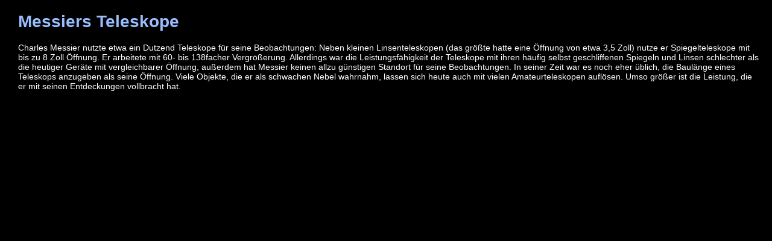

--- FILE ---
content_type: text/html
request_url: https://messier.de/Messiers_Teleskope.html
body_size: 532
content:
<!DOCTYPE html PUBLIC "-//W3C//DTD HTML 4.01 Transitional//EN">
<html>
<head>
  <meta content="text/html; charset=ISO-8859-15"
 http-equiv="content-type">

  <title>Messiers Teleskope</title>
  <meta content="Alexander Kerste" name="author">
<meta name="referrer" content="same-origin">
<link rel="stylesheet" type="text/css" href="_layout/main.css">

</head>

<body>
<h1>Messiers Teleskope</h1>
<p>Charles Messier nutzte etwa ein Dutzend Teleskope für seine
Beobachtungen: Neben kleinen Linsenteleskopen (das größte hatte eine
Öffnung von etwa 3,5 Zoll) nutze er Spiegelteleskope mit bis zu 8 Zoll
Öffnung. Er arbeitete mit 60- bis 138facher Vergrößerung. Allerdings
war die Leistungsfähigkeit der Teleskope mit ihren häufig selbst
geschliffenen Spiegeln und Linsen schlechter als die heutiger Geräte
mit vergleichbarer Öffnung, außerdem hat Messier keinen allzu günstigen
Standort für seine Beobachtungen. In seiner Zeit war es noch eher
üblich, die Baulänge eines Teleskops anzugeben als seine Öffnung. Viele
Objekte, die er als schwachen Nebel wahrnahm, lassen sich heute auch
mit vielen Amateurteleskopen auflösen. Umso größer ist die Leistung,
die er mit seinen Entdeckungen vollbracht hat. </p>
</body>
</html>


--- FILE ---
content_type: text/css
request_url: https://messier.de/_layout/main.css
body_size: 301
content:
body {scrollbar-arrow-color:white;scrollbar-base-color:black;margin-left:30px;margin-right:20px;background:black;font-family:arial, verdana;color:white;font-size:14px}

p {margin-left:0px; margin-right:0px; }   
a:link       { color:99BDFE }
a:visited    { color:99BDFE }
a:active     { color:99BDFE }

a.table:link       { color:ffffff }
a.table:visited    { color:ffffff }
a.table:active     { color:ffffff }

td {font-size:14px;color:ffffff}
h1 {margin-top:20px;color:99BDFE;}
h2 {margin-top:20px;color:99BDFE;}
h3 {color:99BDFE;}
h4 {color:99BDFE;}

.h_in_td {font-weight:bold;font-size:20px;color:FFFF66}
.t_in_td {text-align:center;font-weight:bold}
.biglink {font-size:16px;font-weight:bold;color:FFFF66}
.kleintext {font-size:12px;}

.gb {  font-family : Arial, Verdana, sans-serif;  color : white;  background-color : gray;  border-style : solid;  border-width : 2px;  border-color : #e9e9e9;}
.navi {  font-family : Arial,  Verdana, sans-serif;  color : white;  background-color : blue;  border-style : solid;  border-width : 2px;  border-color : blue;}
.beob {  font-size : 9pt;   font-color : white;}
p.home {   font-size : 10pt;   font-family : Arial, Verdana;   text-color : white;}
